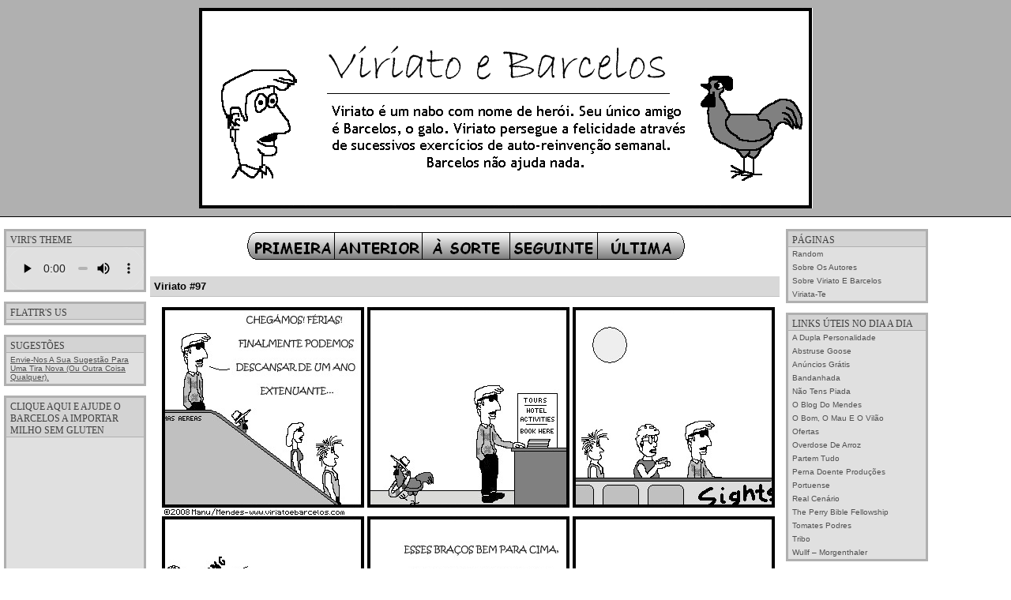

--- FILE ---
content_type: text/html; charset=UTF-8
request_url: https://viriatoebarcelos.com/2008/07/viriato-97/
body_size: 10554
content:
<!DOCTYPE html PUBLIC "-//W3C//DTD XHTML 1.0 Transitional//EN" "http://www.w3.org/TR/xhtml1/DTD/xhtml1-transitional.dtd">
<html xmlns="http://www.w3.org/1999/xhtml" lang="en-US">

<head profile="http://gmpg.org/xfn/11">
	<meta http-equiv="Content-Type" content="text/html; charset=UTF-8" />
	<link rel="icon" type="image/png" href="/wp-content/uploads/favicon.ico">

	<title>Viriato e Barcelos &raquo; Viriato #97</title>

	<style type="text/css" media="screen">
		@import url( https://viriatoebarcelos.com/wp-content/themes/netxpect/style.css );
	</style>

	<link rel="alternate" type="application/rss+xml" title="RSS 2.0" href="https://feeds.feedburner.com/viritatoebarcelos" />

	<link rel="pingback" href="https://viriatoebarcelos.com/xmlrpc.php" />
		<link rel='archives' title='March 2020' href='https://viriatoebarcelos.com/2020/03/' />
	<link rel='archives' title='November 2019' href='https://viriatoebarcelos.com/2019/11/' />
	<link rel='archives' title='September 2019' href='https://viriatoebarcelos.com/2019/09/' />
	<link rel='archives' title='October 2015' href='https://viriatoebarcelos.com/2015/10/' />
	<link rel='archives' title='September 2015' href='https://viriatoebarcelos.com/2015/09/' />
	<link rel='archives' title='July 2015' href='https://viriatoebarcelos.com/2015/07/' />
	<link rel='archives' title='April 2014' href='https://viriatoebarcelos.com/2014/04/' />
	<link rel='archives' title='July 2013' href='https://viriatoebarcelos.com/2013/07/' />
	<link rel='archives' title='June 2013' href='https://viriatoebarcelos.com/2013/06/' />
	<link rel='archives' title='February 2013' href='https://viriatoebarcelos.com/2013/02/' />
	<link rel='archives' title='January 2013' href='https://viriatoebarcelos.com/2013/01/' />
	<link rel='archives' title='October 2012' href='https://viriatoebarcelos.com/2012/10/' />
	<link rel='archives' title='July 2012' href='https://viriatoebarcelos.com/2012/07/' />
	<link rel='archives' title='June 2012' href='https://viriatoebarcelos.com/2012/06/' />
	<link rel='archives' title='May 2012' href='https://viriatoebarcelos.com/2012/05/' />
	<link rel='archives' title='April 2012' href='https://viriatoebarcelos.com/2012/04/' />
	<link rel='archives' title='March 2012' href='https://viriatoebarcelos.com/2012/03/' />
	<link rel='archives' title='February 2012' href='https://viriatoebarcelos.com/2012/02/' />
	<link rel='archives' title='January 2012' href='https://viriatoebarcelos.com/2012/01/' />
	<link rel='archives' title='December 2011' href='https://viriatoebarcelos.com/2011/12/' />
	<link rel='archives' title='November 2011' href='https://viriatoebarcelos.com/2011/11/' />
	<link rel='archives' title='October 2011' href='https://viriatoebarcelos.com/2011/10/' />
	<link rel='archives' title='September 2011' href='https://viriatoebarcelos.com/2011/09/' />
	<link rel='archives' title='August 2011' href='https://viriatoebarcelos.com/2011/08/' />
	<link rel='archives' title='July 2011' href='https://viriatoebarcelos.com/2011/07/' />
	<link rel='archives' title='June 2011' href='https://viriatoebarcelos.com/2011/06/' />
	<link rel='archives' title='May 2011' href='https://viriatoebarcelos.com/2011/05/' />
	<link rel='archives' title='April 2011' href='https://viriatoebarcelos.com/2011/04/' />
	<link rel='archives' title='March 2011' href='https://viriatoebarcelos.com/2011/03/' />
	<link rel='archives' title='February 2011' href='https://viriatoebarcelos.com/2011/02/' />
	<link rel='archives' title='January 2011' href='https://viriatoebarcelos.com/2011/01/' />
	<link rel='archives' title='December 2010' href='https://viriatoebarcelos.com/2010/12/' />
	<link rel='archives' title='November 2010' href='https://viriatoebarcelos.com/2010/11/' />
	<link rel='archives' title='October 2010' href='https://viriatoebarcelos.com/2010/10/' />
	<link rel='archives' title='September 2010' href='https://viriatoebarcelos.com/2010/09/' />
	<link rel='archives' title='August 2010' href='https://viriatoebarcelos.com/2010/08/' />
	<link rel='archives' title='July 2010' href='https://viriatoebarcelos.com/2010/07/' />
	<link rel='archives' title='June 2010' href='https://viriatoebarcelos.com/2010/06/' />
	<link rel='archives' title='May 2010' href='https://viriatoebarcelos.com/2010/05/' />
	<link rel='archives' title='April 2010' href='https://viriatoebarcelos.com/2010/04/' />
	<link rel='archives' title='March 2010' href='https://viriatoebarcelos.com/2010/03/' />
	<link rel='archives' title='February 2010' href='https://viriatoebarcelos.com/2010/02/' />
	<link rel='archives' title='January 2010' href='https://viriatoebarcelos.com/2010/01/' />
	<link rel='archives' title='December 2009' href='https://viriatoebarcelos.com/2009/12/' />
	<link rel='archives' title='November 2009' href='https://viriatoebarcelos.com/2009/11/' />
	<link rel='archives' title='October 2009' href='https://viriatoebarcelos.com/2009/10/' />
	<link rel='archives' title='September 2009' href='https://viriatoebarcelos.com/2009/09/' />
	<link rel='archives' title='August 2009' href='https://viriatoebarcelos.com/2009/08/' />
	<link rel='archives' title='July 2009' href='https://viriatoebarcelos.com/2009/07/' />
	<link rel='archives' title='June 2009' href='https://viriatoebarcelos.com/2009/06/' />
	<link rel='archives' title='May 2009' href='https://viriatoebarcelos.com/2009/05/' />
	<link rel='archives' title='April 2009' href='https://viriatoebarcelos.com/2009/04/' />
	<link rel='archives' title='March 2009' href='https://viriatoebarcelos.com/2009/03/' />
	<link rel='archives' title='February 2009' href='https://viriatoebarcelos.com/2009/02/' />
	<link rel='archives' title='January 2009' href='https://viriatoebarcelos.com/2009/01/' />
	<link rel='archives' title='December 2008' href='https://viriatoebarcelos.com/2008/12/' />
	<link rel='archives' title='November 2008' href='https://viriatoebarcelos.com/2008/11/' />
	<link rel='archives' title='October 2008' href='https://viriatoebarcelos.com/2008/10/' />
	<link rel='archives' title='September 2008' href='https://viriatoebarcelos.com/2008/09/' />
	<link rel='archives' title='August 2008' href='https://viriatoebarcelos.com/2008/08/' />
	<link rel='archives' title='July 2008' href='https://viriatoebarcelos.com/2008/07/' />
	<link rel='archives' title='June 2008' href='https://viriatoebarcelos.com/2008/06/' />
	<link rel='archives' title='May 2008' href='https://viriatoebarcelos.com/2008/05/' />
	<link rel='archives' title='April 2008' href='https://viriatoebarcelos.com/2008/04/' />
	<link rel='archives' title='March 2008' href='https://viriatoebarcelos.com/2008/03/' />
	<link rel='archives' title='February 2008' href='https://viriatoebarcelos.com/2008/02/' />
	<link rel='archives' title='January 2008' href='https://viriatoebarcelos.com/2008/01/' />
		<meta name='robots' content='max-image-preview:large' />
<link rel="alternate" type="application/rss+xml" title="Viriato e Barcelos &raquo; Feed" href="https://viriatoebarcelos.com/feed/" />
<link rel="alternate" type="application/rss+xml" title="Viriato e Barcelos &raquo; Comments Feed" href="https://viriatoebarcelos.com/comments/feed/" />
<link rel="alternate" type="application/rss+xml" title="Viriato e Barcelos &raquo; Viriato #97 Comments Feed" href="https://viriatoebarcelos.com/2008/07/viriato-97/feed/" />
<link rel="alternate" title="oEmbed (JSON)" type="application/json+oembed" href="https://viriatoebarcelos.com/wp-json/oembed/1.0/embed?url=https%3A%2F%2Fviriatoebarcelos.com%2F2008%2F07%2Fviriato-97%2F" />
<link rel="alternate" title="oEmbed (XML)" type="text/xml+oembed" href="https://viriatoebarcelos.com/wp-json/oembed/1.0/embed?url=https%3A%2F%2Fviriatoebarcelos.com%2F2008%2F07%2Fviriato-97%2F&#038;format=xml" />
<style id='wp-img-auto-sizes-contain-inline-css' type='text/css'>
img:is([sizes=auto i],[sizes^="auto," i]){contain-intrinsic-size:3000px 1500px}
/*# sourceURL=wp-img-auto-sizes-contain-inline-css */
</style>
<style id='wp-emoji-styles-inline-css' type='text/css'>

	img.wp-smiley, img.emoji {
		display: inline !important;
		border: none !important;
		box-shadow: none !important;
		height: 1em !important;
		width: 1em !important;
		margin: 0 0.07em !important;
		vertical-align: -0.1em !important;
		background: none !important;
		padding: 0 !important;
	}
/*# sourceURL=wp-emoji-styles-inline-css */
</style>
<style id='wp-block-library-inline-css' type='text/css'>
:root{--wp-block-synced-color:#7a00df;--wp-block-synced-color--rgb:122,0,223;--wp-bound-block-color:var(--wp-block-synced-color);--wp-editor-canvas-background:#ddd;--wp-admin-theme-color:#007cba;--wp-admin-theme-color--rgb:0,124,186;--wp-admin-theme-color-darker-10:#006ba1;--wp-admin-theme-color-darker-10--rgb:0,107,160.5;--wp-admin-theme-color-darker-20:#005a87;--wp-admin-theme-color-darker-20--rgb:0,90,135;--wp-admin-border-width-focus:2px}@media (min-resolution:192dpi){:root{--wp-admin-border-width-focus:1.5px}}.wp-element-button{cursor:pointer}:root .has-very-light-gray-background-color{background-color:#eee}:root .has-very-dark-gray-background-color{background-color:#313131}:root .has-very-light-gray-color{color:#eee}:root .has-very-dark-gray-color{color:#313131}:root .has-vivid-green-cyan-to-vivid-cyan-blue-gradient-background{background:linear-gradient(135deg,#00d084,#0693e3)}:root .has-purple-crush-gradient-background{background:linear-gradient(135deg,#34e2e4,#4721fb 50%,#ab1dfe)}:root .has-hazy-dawn-gradient-background{background:linear-gradient(135deg,#faaca8,#dad0ec)}:root .has-subdued-olive-gradient-background{background:linear-gradient(135deg,#fafae1,#67a671)}:root .has-atomic-cream-gradient-background{background:linear-gradient(135deg,#fdd79a,#004a59)}:root .has-nightshade-gradient-background{background:linear-gradient(135deg,#330968,#31cdcf)}:root .has-midnight-gradient-background{background:linear-gradient(135deg,#020381,#2874fc)}:root{--wp--preset--font-size--normal:16px;--wp--preset--font-size--huge:42px}.has-regular-font-size{font-size:1em}.has-larger-font-size{font-size:2.625em}.has-normal-font-size{font-size:var(--wp--preset--font-size--normal)}.has-huge-font-size{font-size:var(--wp--preset--font-size--huge)}.has-text-align-center{text-align:center}.has-text-align-left{text-align:left}.has-text-align-right{text-align:right}.has-fit-text{white-space:nowrap!important}#end-resizable-editor-section{display:none}.aligncenter{clear:both}.items-justified-left{justify-content:flex-start}.items-justified-center{justify-content:center}.items-justified-right{justify-content:flex-end}.items-justified-space-between{justify-content:space-between}.screen-reader-text{border:0;clip-path:inset(50%);height:1px;margin:-1px;overflow:hidden;padding:0;position:absolute;width:1px;word-wrap:normal!important}.screen-reader-text:focus{background-color:#ddd;clip-path:none;color:#444;display:block;font-size:1em;height:auto;left:5px;line-height:normal;padding:15px 23px 14px;text-decoration:none;top:5px;width:auto;z-index:100000}html :where(.has-border-color){border-style:solid}html :where([style*=border-top-color]){border-top-style:solid}html :where([style*=border-right-color]){border-right-style:solid}html :where([style*=border-bottom-color]){border-bottom-style:solid}html :where([style*=border-left-color]){border-left-style:solid}html :where([style*=border-width]){border-style:solid}html :where([style*=border-top-width]){border-top-style:solid}html :where([style*=border-right-width]){border-right-style:solid}html :where([style*=border-bottom-width]){border-bottom-style:solid}html :where([style*=border-left-width]){border-left-style:solid}html :where(img[class*=wp-image-]){height:auto;max-width:100%}:where(figure){margin:0 0 1em}html :where(.is-position-sticky){--wp-admin--admin-bar--position-offset:var(--wp-admin--admin-bar--height,0px)}@media screen and (max-width:600px){html :where(.is-position-sticky){--wp-admin--admin-bar--position-offset:0px}}

/*# sourceURL=wp-block-library-inline-css */
</style><style id='global-styles-inline-css' type='text/css'>
:root{--wp--preset--aspect-ratio--square: 1;--wp--preset--aspect-ratio--4-3: 4/3;--wp--preset--aspect-ratio--3-4: 3/4;--wp--preset--aspect-ratio--3-2: 3/2;--wp--preset--aspect-ratio--2-3: 2/3;--wp--preset--aspect-ratio--16-9: 16/9;--wp--preset--aspect-ratio--9-16: 9/16;--wp--preset--color--black: #000000;--wp--preset--color--cyan-bluish-gray: #abb8c3;--wp--preset--color--white: #ffffff;--wp--preset--color--pale-pink: #f78da7;--wp--preset--color--vivid-red: #cf2e2e;--wp--preset--color--luminous-vivid-orange: #ff6900;--wp--preset--color--luminous-vivid-amber: #fcb900;--wp--preset--color--light-green-cyan: #7bdcb5;--wp--preset--color--vivid-green-cyan: #00d084;--wp--preset--color--pale-cyan-blue: #8ed1fc;--wp--preset--color--vivid-cyan-blue: #0693e3;--wp--preset--color--vivid-purple: #9b51e0;--wp--preset--gradient--vivid-cyan-blue-to-vivid-purple: linear-gradient(135deg,rgb(6,147,227) 0%,rgb(155,81,224) 100%);--wp--preset--gradient--light-green-cyan-to-vivid-green-cyan: linear-gradient(135deg,rgb(122,220,180) 0%,rgb(0,208,130) 100%);--wp--preset--gradient--luminous-vivid-amber-to-luminous-vivid-orange: linear-gradient(135deg,rgb(252,185,0) 0%,rgb(255,105,0) 100%);--wp--preset--gradient--luminous-vivid-orange-to-vivid-red: linear-gradient(135deg,rgb(255,105,0) 0%,rgb(207,46,46) 100%);--wp--preset--gradient--very-light-gray-to-cyan-bluish-gray: linear-gradient(135deg,rgb(238,238,238) 0%,rgb(169,184,195) 100%);--wp--preset--gradient--cool-to-warm-spectrum: linear-gradient(135deg,rgb(74,234,220) 0%,rgb(151,120,209) 20%,rgb(207,42,186) 40%,rgb(238,44,130) 60%,rgb(251,105,98) 80%,rgb(254,248,76) 100%);--wp--preset--gradient--blush-light-purple: linear-gradient(135deg,rgb(255,206,236) 0%,rgb(152,150,240) 100%);--wp--preset--gradient--blush-bordeaux: linear-gradient(135deg,rgb(254,205,165) 0%,rgb(254,45,45) 50%,rgb(107,0,62) 100%);--wp--preset--gradient--luminous-dusk: linear-gradient(135deg,rgb(255,203,112) 0%,rgb(199,81,192) 50%,rgb(65,88,208) 100%);--wp--preset--gradient--pale-ocean: linear-gradient(135deg,rgb(255,245,203) 0%,rgb(182,227,212) 50%,rgb(51,167,181) 100%);--wp--preset--gradient--electric-grass: linear-gradient(135deg,rgb(202,248,128) 0%,rgb(113,206,126) 100%);--wp--preset--gradient--midnight: linear-gradient(135deg,rgb(2,3,129) 0%,rgb(40,116,252) 100%);--wp--preset--font-size--small: 13px;--wp--preset--font-size--medium: 20px;--wp--preset--font-size--large: 36px;--wp--preset--font-size--x-large: 42px;--wp--preset--spacing--20: 0.44rem;--wp--preset--spacing--30: 0.67rem;--wp--preset--spacing--40: 1rem;--wp--preset--spacing--50: 1.5rem;--wp--preset--spacing--60: 2.25rem;--wp--preset--spacing--70: 3.38rem;--wp--preset--spacing--80: 5.06rem;--wp--preset--shadow--natural: 6px 6px 9px rgba(0, 0, 0, 0.2);--wp--preset--shadow--deep: 12px 12px 50px rgba(0, 0, 0, 0.4);--wp--preset--shadow--sharp: 6px 6px 0px rgba(0, 0, 0, 0.2);--wp--preset--shadow--outlined: 6px 6px 0px -3px rgb(255, 255, 255), 6px 6px rgb(0, 0, 0);--wp--preset--shadow--crisp: 6px 6px 0px rgb(0, 0, 0);}:where(.is-layout-flex){gap: 0.5em;}:where(.is-layout-grid){gap: 0.5em;}body .is-layout-flex{display: flex;}.is-layout-flex{flex-wrap: wrap;align-items: center;}.is-layout-flex > :is(*, div){margin: 0;}body .is-layout-grid{display: grid;}.is-layout-grid > :is(*, div){margin: 0;}:where(.wp-block-columns.is-layout-flex){gap: 2em;}:where(.wp-block-columns.is-layout-grid){gap: 2em;}:where(.wp-block-post-template.is-layout-flex){gap: 1.25em;}:where(.wp-block-post-template.is-layout-grid){gap: 1.25em;}.has-black-color{color: var(--wp--preset--color--black) !important;}.has-cyan-bluish-gray-color{color: var(--wp--preset--color--cyan-bluish-gray) !important;}.has-white-color{color: var(--wp--preset--color--white) !important;}.has-pale-pink-color{color: var(--wp--preset--color--pale-pink) !important;}.has-vivid-red-color{color: var(--wp--preset--color--vivid-red) !important;}.has-luminous-vivid-orange-color{color: var(--wp--preset--color--luminous-vivid-orange) !important;}.has-luminous-vivid-amber-color{color: var(--wp--preset--color--luminous-vivid-amber) !important;}.has-light-green-cyan-color{color: var(--wp--preset--color--light-green-cyan) !important;}.has-vivid-green-cyan-color{color: var(--wp--preset--color--vivid-green-cyan) !important;}.has-pale-cyan-blue-color{color: var(--wp--preset--color--pale-cyan-blue) !important;}.has-vivid-cyan-blue-color{color: var(--wp--preset--color--vivid-cyan-blue) !important;}.has-vivid-purple-color{color: var(--wp--preset--color--vivid-purple) !important;}.has-black-background-color{background-color: var(--wp--preset--color--black) !important;}.has-cyan-bluish-gray-background-color{background-color: var(--wp--preset--color--cyan-bluish-gray) !important;}.has-white-background-color{background-color: var(--wp--preset--color--white) !important;}.has-pale-pink-background-color{background-color: var(--wp--preset--color--pale-pink) !important;}.has-vivid-red-background-color{background-color: var(--wp--preset--color--vivid-red) !important;}.has-luminous-vivid-orange-background-color{background-color: var(--wp--preset--color--luminous-vivid-orange) !important;}.has-luminous-vivid-amber-background-color{background-color: var(--wp--preset--color--luminous-vivid-amber) !important;}.has-light-green-cyan-background-color{background-color: var(--wp--preset--color--light-green-cyan) !important;}.has-vivid-green-cyan-background-color{background-color: var(--wp--preset--color--vivid-green-cyan) !important;}.has-pale-cyan-blue-background-color{background-color: var(--wp--preset--color--pale-cyan-blue) !important;}.has-vivid-cyan-blue-background-color{background-color: var(--wp--preset--color--vivid-cyan-blue) !important;}.has-vivid-purple-background-color{background-color: var(--wp--preset--color--vivid-purple) !important;}.has-black-border-color{border-color: var(--wp--preset--color--black) !important;}.has-cyan-bluish-gray-border-color{border-color: var(--wp--preset--color--cyan-bluish-gray) !important;}.has-white-border-color{border-color: var(--wp--preset--color--white) !important;}.has-pale-pink-border-color{border-color: var(--wp--preset--color--pale-pink) !important;}.has-vivid-red-border-color{border-color: var(--wp--preset--color--vivid-red) !important;}.has-luminous-vivid-orange-border-color{border-color: var(--wp--preset--color--luminous-vivid-orange) !important;}.has-luminous-vivid-amber-border-color{border-color: var(--wp--preset--color--luminous-vivid-amber) !important;}.has-light-green-cyan-border-color{border-color: var(--wp--preset--color--light-green-cyan) !important;}.has-vivid-green-cyan-border-color{border-color: var(--wp--preset--color--vivid-green-cyan) !important;}.has-pale-cyan-blue-border-color{border-color: var(--wp--preset--color--pale-cyan-blue) !important;}.has-vivid-cyan-blue-border-color{border-color: var(--wp--preset--color--vivid-cyan-blue) !important;}.has-vivid-purple-border-color{border-color: var(--wp--preset--color--vivid-purple) !important;}.has-vivid-cyan-blue-to-vivid-purple-gradient-background{background: var(--wp--preset--gradient--vivid-cyan-blue-to-vivid-purple) !important;}.has-light-green-cyan-to-vivid-green-cyan-gradient-background{background: var(--wp--preset--gradient--light-green-cyan-to-vivid-green-cyan) !important;}.has-luminous-vivid-amber-to-luminous-vivid-orange-gradient-background{background: var(--wp--preset--gradient--luminous-vivid-amber-to-luminous-vivid-orange) !important;}.has-luminous-vivid-orange-to-vivid-red-gradient-background{background: var(--wp--preset--gradient--luminous-vivid-orange-to-vivid-red) !important;}.has-very-light-gray-to-cyan-bluish-gray-gradient-background{background: var(--wp--preset--gradient--very-light-gray-to-cyan-bluish-gray) !important;}.has-cool-to-warm-spectrum-gradient-background{background: var(--wp--preset--gradient--cool-to-warm-spectrum) !important;}.has-blush-light-purple-gradient-background{background: var(--wp--preset--gradient--blush-light-purple) !important;}.has-blush-bordeaux-gradient-background{background: var(--wp--preset--gradient--blush-bordeaux) !important;}.has-luminous-dusk-gradient-background{background: var(--wp--preset--gradient--luminous-dusk) !important;}.has-pale-ocean-gradient-background{background: var(--wp--preset--gradient--pale-ocean) !important;}.has-electric-grass-gradient-background{background: var(--wp--preset--gradient--electric-grass) !important;}.has-midnight-gradient-background{background: var(--wp--preset--gradient--midnight) !important;}.has-small-font-size{font-size: var(--wp--preset--font-size--small) !important;}.has-medium-font-size{font-size: var(--wp--preset--font-size--medium) !important;}.has-large-font-size{font-size: var(--wp--preset--font-size--large) !important;}.has-x-large-font-size{font-size: var(--wp--preset--font-size--x-large) !important;}
/*# sourceURL=global-styles-inline-css */
</style>

<style id='classic-theme-styles-inline-css' type='text/css'>
/*! This file is auto-generated */
.wp-block-button__link{color:#fff;background-color:#32373c;border-radius:9999px;box-shadow:none;text-decoration:none;padding:calc(.667em + 2px) calc(1.333em + 2px);font-size:1.125em}.wp-block-file__button{background:#32373c;color:#fff;text-decoration:none}
/*# sourceURL=/wp-includes/css/classic-themes.min.css */
</style>
<link rel="https://api.w.org/" href="https://viriatoebarcelos.com/wp-json/" /><link rel="alternate" title="JSON" type="application/json" href="https://viriatoebarcelos.com/wp-json/wp/v2/posts/262" /><link rel="EditURI" type="application/rsd+xml" title="RSD" href="https://viriatoebarcelos.com/xmlrpc.php?rsd" />
<meta name="generator" content="WordPress 6.9" />
<link rel="canonical" href="https://viriatoebarcelos.com/2008/07/viriato-97/" />
<link rel='shortlink' href='https://viriatoebarcelos.com/?p=262' />
<style type="text/css">.recentcomments a{display:inline !important;padding:0 !important;margin:0 !important;}</style>
	<meta name="google-site-verification" content="cg46XofskGnjBiNQvYBiWzucMcmw8lLKoxOLTWjyNHE" />
	<meta name="google-site-verification" content="iy6choLm3QF738evNfqkPBwt4scq_5bHjiYM8zaO5ZE" />
<script type="text/javascript">
/* <![CDATA[ */
    (function() {
        var s = document.createElement('script'), t = document.getElementsByTagName('script')[0];
        s.type = 'text/javascript';
        s.async = true;
        s.src = 'http://api.flattr.com/js/0.6/load.js?mode=auto';
        t.parentNode.insertBefore(s, t);
    })();
/* ]]> */
</script>


<!-- share this code -->
<script type='text/javascript' src='https://platform-api.sharethis.com/js/sharethis.js#property=66f47b0b4a9f71001934c66e&product=sop' async='async'></script>

</head>

<body>
<div id="rap">
<h1 id="header">


<a style="padding:10px 0px; text-align:center;" href="https://viriatoebarcelos.com/">
<img src="/wp-content/uploads/viriatoebarcelosintro.gif" alt="Sobre Viriato e Barcelos" height="254" width="777" />
</a>

</h1>

<div id="menu_2">
	<ul>
	
				<li id="asmusicas">Viri's Theme
			<ul>
				<li>

<style>
.audioPlayer{
  width: 100%;
  display: block;
  border-radius: 20px;
  margin:0 auto;
}
audio::-webkit-media-controls-panel {
  background-color: #E0E0E0;
}

</style>
<audio class="audioPlayer" controls>
   <source src="/wp-content/uploads/Viriato_Theme.mp3" type="audio/mpeg">
   Your browser does not support the audio element.
</audio>

<!--
<object classid="clsid:D27CDB6E-AE6D-11cf-96B8-444553540000" codebase="http://download.macromedia.com/pub/shockwave/cabs/flash/swflash.cab#version=6,0,0,0" width="173" height="38" id="niftyPlayer1" align="">
<param name=movie value="/niftyplayer.swf?file=/wp-content/uploads/Viriato_Theme.mp3">
<param name=quality value=high>
<param name=bgcolor value=#CCCCCC>
<embed src="/niftyplayer.swf?file=/wp-content/uploads/Viriato_Theme.mp3" quality=high bgcolor=#CCCCCC width="173" height="38" name="niftyPlayer1" align="" type="application/x-shockwave-flash" pluginspage="http://www.macromedia.com/go/getflashplayer">
</embed>
</object>
-->

<!--<audio style="display: block; z-index: 200000; margin: 1px 0px 22px; width: 174px;height: 9px;" src="/wp-content/uploads/Viriato_Theme.mp3" controls=""></audio>-->
				</li>
			</ul>
		</li>

<li>Flattr's US
<ul><li style="text-align: center; padding: 2px 0"><a class="FlattrButton" style="display:none;" rev="flattr;button:compact;"
href="http://www.viriatoebarcelos.com"></a></li></ul>
</li>
	
				<li id="sugestoes">Sugestões
			<ul>
				<li><a href="/cdn-cgi/l/email-protection#dfacaab8baacabb0baac9fa9b6adb6beabb0babdbeadbcbab3b0acf1bcb0b2">Envie-nos a sua sugestão para uma tira nova (ou outra coisa qualquer).</a></li>
			</ul>
		</li>
	
		<li id="adsense">clique aqui e ajude o barcelos a importar milho sem gluten
			<ul>
				<li>
					<script data-cfasync="false" src="/cdn-cgi/scripts/5c5dd728/cloudflare-static/email-decode.min.js"></script><script type="text/javascript"><!--
					google_ad_client = "pub-3765685648066469";
					/* Viriato e Barcelos */
					google_ad_slot = "0851146047";
					google_ad_width = 120;
					google_ad_height = 240;
					//-->
					</script>
					<script type="text/javascript" src="https://pagead2.googlesyndication.com/pagead/show_ads.js"></script>
				</li>
			</ul>
		</li>
	
				
				<li id="omeufeed">Feed
			<ul>
				<li>
				<a style="position: relative;" href="http://feeds.feedburner.com/viritatoebarcelos" title="Subscribe to my feed" rel="alternate" type="application/rss+xml"><img src="http://www.feedburner.com/fb/images/pub/feed-icon32x32.png" alt="" style="border:0; padding-right: 3px;"/><span style="position: absolute; top: 13px; left: 45px;">Subscreva o feed.</span></a>
				</li>
			</ul>
		</li>

		<li id="archives">Archives:			<ul>
					<li><a href='https://viriatoebarcelos.com/2020/03/'>March 2020</a></li>
	<li><a href='https://viriatoebarcelos.com/2019/11/'>November 2019</a></li>
	<li><a href='https://viriatoebarcelos.com/2019/09/'>September 2019</a></li>
	<li><a href='https://viriatoebarcelos.com/2015/10/'>October 2015</a></li>
	<li><a href='https://viriatoebarcelos.com/2015/09/'>September 2015</a></li>
	<li><a href='https://viriatoebarcelos.com/2015/07/'>July 2015</a></li>
	<li><a href='https://viriatoebarcelos.com/2014/04/'>April 2014</a></li>
	<li><a href='https://viriatoebarcelos.com/2013/07/'>July 2013</a></li>
	<li><a href='https://viriatoebarcelos.com/2013/06/'>June 2013</a></li>
	<li><a href='https://viriatoebarcelos.com/2013/02/'>February 2013</a></li>
	<li><a href='https://viriatoebarcelos.com/2013/01/'>January 2013</a></li>
	<li><a href='https://viriatoebarcelos.com/2012/10/'>October 2012</a></li>
	<li><a href='https://viriatoebarcelos.com/2012/07/'>July 2012</a></li>
	<li><a href='https://viriatoebarcelos.com/2012/06/'>June 2012</a></li>
	<li><a href='https://viriatoebarcelos.com/2012/05/'>May 2012</a></li>
	<li><a href='https://viriatoebarcelos.com/2012/04/'>April 2012</a></li>
	<li><a href='https://viriatoebarcelos.com/2012/03/'>March 2012</a></li>
	<li><a href='https://viriatoebarcelos.com/2012/02/'>February 2012</a></li>
	<li><a href='https://viriatoebarcelos.com/2012/01/'>January 2012</a></li>
	<li><a href='https://viriatoebarcelos.com/2011/12/'>December 2011</a></li>
	<li><a href='https://viriatoebarcelos.com/2011/11/'>November 2011</a></li>
	<li><a href='https://viriatoebarcelos.com/2011/10/'>October 2011</a></li>
	<li><a href='https://viriatoebarcelos.com/2011/09/'>September 2011</a></li>
	<li><a href='https://viriatoebarcelos.com/2011/08/'>August 2011</a></li>
	<li><a href='https://viriatoebarcelos.com/2011/07/'>July 2011</a></li>
	<li><a href='https://viriatoebarcelos.com/2011/06/'>June 2011</a></li>
	<li><a href='https://viriatoebarcelos.com/2011/05/'>May 2011</a></li>
	<li><a href='https://viriatoebarcelos.com/2011/04/'>April 2011</a></li>
	<li><a href='https://viriatoebarcelos.com/2011/03/'>March 2011</a></li>
	<li><a href='https://viriatoebarcelos.com/2011/02/'>February 2011</a></li>
	<li><a href='https://viriatoebarcelos.com/2011/01/'>January 2011</a></li>
	<li><a href='https://viriatoebarcelos.com/2010/12/'>December 2010</a></li>
	<li><a href='https://viriatoebarcelos.com/2010/11/'>November 2010</a></li>
	<li><a href='https://viriatoebarcelos.com/2010/10/'>October 2010</a></li>
	<li><a href='https://viriatoebarcelos.com/2010/09/'>September 2010</a></li>
	<li><a href='https://viriatoebarcelos.com/2010/08/'>August 2010</a></li>
	<li><a href='https://viriatoebarcelos.com/2010/07/'>July 2010</a></li>
	<li><a href='https://viriatoebarcelos.com/2010/06/'>June 2010</a></li>
	<li><a href='https://viriatoebarcelos.com/2010/05/'>May 2010</a></li>
	<li><a href='https://viriatoebarcelos.com/2010/04/'>April 2010</a></li>
	<li><a href='https://viriatoebarcelos.com/2010/03/'>March 2010</a></li>
	<li><a href='https://viriatoebarcelos.com/2010/02/'>February 2010</a></li>
	<li><a href='https://viriatoebarcelos.com/2010/01/'>January 2010</a></li>
	<li><a href='https://viriatoebarcelos.com/2009/12/'>December 2009</a></li>
	<li><a href='https://viriatoebarcelos.com/2009/11/'>November 2009</a></li>
	<li><a href='https://viriatoebarcelos.com/2009/10/'>October 2009</a></li>
	<li><a href='https://viriatoebarcelos.com/2009/09/'>September 2009</a></li>
	<li><a href='https://viriatoebarcelos.com/2009/08/'>August 2009</a></li>
	<li><a href='https://viriatoebarcelos.com/2009/07/'>July 2009</a></li>
	<li><a href='https://viriatoebarcelos.com/2009/06/'>June 2009</a></li>
	<li><a href='https://viriatoebarcelos.com/2009/05/'>May 2009</a></li>
	<li><a href='https://viriatoebarcelos.com/2009/04/'>April 2009</a></li>
	<li><a href='https://viriatoebarcelos.com/2009/03/'>March 2009</a></li>
	<li><a href='https://viriatoebarcelos.com/2009/02/'>February 2009</a></li>
	<li><a href='https://viriatoebarcelos.com/2009/01/'>January 2009</a></li>
	<li><a href='https://viriatoebarcelos.com/2008/12/'>December 2008</a></li>
	<li><a href='https://viriatoebarcelos.com/2008/11/'>November 2008</a></li>
	<li><a href='https://viriatoebarcelos.com/2008/10/'>October 2008</a></li>
	<li><a href='https://viriatoebarcelos.com/2008/09/'>September 2008</a></li>
	<li><a href='https://viriatoebarcelos.com/2008/08/'>August 2008</a></li>
	<li><a href='https://viriatoebarcelos.com/2008/07/'>July 2008</a></li>
	<li><a href='https://viriatoebarcelos.com/2008/06/'>June 2008</a></li>
	<li><a href='https://viriatoebarcelos.com/2008/05/'>May 2008</a></li>
	<li><a href='https://viriatoebarcelos.com/2008/04/'>April 2008</a></li>
	<li><a href='https://viriatoebarcelos.com/2008/03/'>March 2008</a></li>
	<li><a href='https://viriatoebarcelos.com/2008/02/'>February 2008</a></li>
	<li><a href='https://viriatoebarcelos.com/2008/01/'>January 2008</a></li>
			</ul>
		</li>

		<li id="meta">Meta:			<ul>
								<li><a href="https://viriatoebarcelos.com/wp-login.php">Log in</a></li>
				<li><a href="https://viriatoebarcelos.com/feed/" title="Syndicate this site using RSS"><abbr title="Really Simple Syndication">RSS</abbr></a></li>
				<li><a href="https://viriatoebarcelos.com/comments/feed/" title="The latest comments to all posts in RSS">Comments <abbr title="Really Simple Syndication">RSS</abbr></a></li>
				<li><a href="http://validator.w3.org/check/referer" title="This page validates as XHTML 1.0 Transitional">Valid <abbr title="eXtensible HyperText Markup Language">XHTML</abbr></a></li>
				<li><a href="http://gmpg.org/xfn/"><abbr title="XHTML Friends Network">XFN</abbr></a></li>
				<li><a href="http://wordpress.org/" title="Powered by WordPress, state-of-the-art semantic personal publishing platform."><abbr title="WordPress">WP</abbr></a></li>
							</ul>
		</li>		

	</ul>						
</div>

<div id="content">
<!-- end header -->

	<div id="content" class="widecolumn" role="main">

	
		<div class="navigation">
			 <br />	<div class="menu-nav">
		<ul>
			<li class="m-first"><a href="/2008/01/nasceu-viriato-2/"><span>Primeira</span></a></li>
			<li class="m-previous"><a href="https://viriatoebarcelos.com/2008/07/viriato-96/" rel="prev"><span>Anterior</span></a></li>
			<li class="m-random"><a href="/random/"><span>À Sorte</span></a></li>
			<li class="m-next"><a href="https://viriatoebarcelos.com/2008/07/viriato-98/" rel="next"><span>Próximo</span></a></li>
			<li class="m-last"><a href="https://viriatoebarcelos.com/2020/03/viriato-451/"><span>Última</span></a></li>
		</ul>
	</div>
	<p class="clear" />
			<!-- <div class="alignleft">&laquo; <a href="https://viriatoebarcelos.com/2008/07/viriato-96/" rel="prev">Viriato #96</a></div> -->
			<!-- <div class="alignright"><a href="https://viriatoebarcelos.com/2008/07/viriato-98/" rel="next">Viriato #98</a> &raquo;</div> -->
		</div>

		<div class="post-262 post type-post status-publish format-standard hentry category-fds" id="post-262">
			<h2>Viriato #97</h2>

			<div class="entry">
				<p><img decoding="async" src="https://viriatoebarcelos.com/wp-content/uploads/2008/07/viriato-97.jpg" alt="Viriato #97" /></p>

<!-- ShareThis BEGIN -->
<p>
<style>#st-1.st-hidden { opacity: 1; }</style>
<div class="sharethis-inline-share-buttons"></div>
</p>
<!-- ShareThis END -->


								
				<p class="postmetadata alt" style="display: none">
					<small>

						This entry was posted
												on Monday, July 28th, 2008 at 00:22						and is filed under <a href="https://viriatoebarcelos.com/category/fds/" rel="category tag">Maldito fim-de-semana</a>.
						You can follow any responses to this entry through the <a href="https://viriatoebarcelos.com/2008/07/viriato-97/feed/">RSS 2.0</a> feed.


													You can <a href="#respond">leave a response</a>, or <a href="https://viriatoebarcelos.com/2008/07/viriato-97/trackback/" rel="trackback">trackback</a> from your own site.

						
					</small>
				</p>

			</div>
		</div>

	
<h2 id="comments">Nenhum Comentário	<a href="#postcomment" title="Arquive o seu Comentário">&raquo;</a>
</h2>

	<p>Sem comentários.</p>

<p><a href="https://viriatoebarcelos.com/2008/07/viriato-97/feed/">Feed dos comentários deste artigo.</a>	<a href="https://viriatoebarcelos.com/2008/07/viriato-97/trackback/" rel="trackback">TrackBack</a>
</p>

<h2 id="postcomment">Arquive o seu Comentário</h2>


<form action="https://viriatoebarcelos.com/wp-comments-post.php" method="post" id="commentform">


<p><input type="text" name="author" id="author" value="" size="22" tabindex="1" />
<label for="author"><small>Nome (obrigatório)</small></label></p>

<p><input type="text" name="email" id="email" value="" size="22" tabindex="2" />
<label for="email"><small>Email (não será publicado) (obrigatório)</small></label></p>

<p><input type="text" name="url" id="url" value="" size="22" tabindex="3" />
<label for="url"><small>Website</small></label></p>


<!--<p><small><strong>XHTML:</strong> You can use these tags: &lt;a href=&quot;&quot; title=&quot;&quot;&gt; &lt;abbr title=&quot;&quot;&gt; &lt;acronym title=&quot;&quot;&gt; &lt;b&gt; &lt;blockquote cite=&quot;&quot;&gt; &lt;cite&gt; &lt;code&gt; &lt;del datetime=&quot;&quot;&gt; &lt;em&gt; &lt;i&gt; &lt;q cite=&quot;&quot;&gt; &lt;s&gt; &lt;strike&gt; &lt;strong&gt; </small></p>-->

<p><textarea name="comment" id="comment" cols="100%" rows="10" tabindex="4"></textarea></p>

<p><input name="submit" type="submit" id="submit" tabindex="5" value="Arquivar" />
<input type="hidden" name="comment_post_ID" value="262" />
</p>
<p style="display: none;"><input type="hidden" id="akismet_comment_nonce" name="akismet_comment_nonce" value="88e6705ab5" /></p><p style="display: none !important;" class="akismet-fields-container" data-prefix="ak_"><label>&#916;<textarea name="ak_hp_textarea" cols="45" rows="8" maxlength="100"></textarea></label><input type="hidden" id="ak_js_1" name="ak_js" value="127"/><script>document.getElementById( "ak_js_1" ).setAttribute( "value", ( new Date() ).getTime() );</script></p>
</form>



	
	</div>

<!-- begin footer -->
</div>

<!-- begin sidebar -->



<div id="menu">
	<ul>
	<li id="pages-2" class="widget widget_pages">Páginas
			<ul>
				<li class="page_item page-item-651"><a href="https://viriatoebarcelos.com/random/">random</a></li>
<li class="page_item page-item-569"><a href="https://viriatoebarcelos.com/sobre-os-autores/">Sobre os Autores</a></li>
<li class="page_item page-item-19"><a href="https://viriatoebarcelos.com/sobre/">Sobre Viriato e Barcelos</a></li>
<li class="page_item page-item-618"><a href="https://viriatoebarcelos.com/viriata-te/">Viriata-te</a></li>
			</ul>

			</li><li id="linkcat-2" class="widget widget_links">Links úteis no dia a dia
	<ul class='xoxo blogroll'>
<li><a href="https://aduplapersonalidade.blogspot.com/">A Dupla Personalidade</a></li>
<li><a href="http://abstrusegoose.com/" title="Outro webcomic de categoria, em inglês. Desenhos simples." target="_blank">Abstruse Goose</a></li>
<li><a href="http://www.custojusto.pt" rel="colleague" title="Anúncios Grátis">Anúncios Grátis</a></li>
<li><a href="https://bandanhada.blogspot.com/">Bandanhada</a></li>
<li><a href="http://naotenspiada.blogs.sapo.pt/">Não Tens Piada</a></li>
<li><a href="http://oblogdomendes.com" title="Neste blog Mendes mostra um pouco da sua alma ao público que o procura. De textos a canções, tudo.">O Blog do Mendes</a></li>
<li><a href="https://obomomaueovilao.blogspot.com/">O Bom, o Mau e o Vilão</a></li>
<li><a href="http://www.ofertas-emprego.com">Ofertas</a></li>
<li><a href="https://overdosedearroz.blogspot.com/">Overdose de Arroz</a></li>
<li><a href="https://www.partemtudo.blogspot.com" title="Outro blog da nossa autoria com mais 2 mânfios">Partem Tudo</a></li>
<li><a href="http://pernadoente.smackjeeves.com/" rel="me" title="Outro webcomic de tema livre, sem personagens fixas. Criado também por este vosso servo, Manu." target="_blank">Perna Doente Produções</a></li>
<li><a href="https://portuense.blogspot.com">Portuense</a></li>
<li><a href="http://www.realcenario.com/">Real Cenário</a></li>
<li><a href="http://pbfcomics.com/" title="A melhor BD já vista">The Perry Bible Fellowship</a></li>
<li><a href="http://www.tomatespodres.com/" title="Blog de gente amiga. A não perder.">Tomates Podres</a></li>
<li><a href="http://www.tribo.pt.vu/">Tribo</a></li>
<li><a href="http://www.wulffmorgenthaler.com/" title="Webcomic em inglês">Wullf &#8211; Morgenthaler</a></li>

	</ul>
</li>
<li id="recent-comments-2" class="widget widget_recent_comments">COMENTÁRIOS RECENTES<ul id="recentcomments"><li class="recentcomments"><span class="comment-author-link">Zel</span> on <a href="https://viriatoebarcelos.com/2013/01/viriato-436/comment-page-1/#comment-16127">Viriato #436</a></li><li class="recentcomments"><span class="comment-author-link">NMF</span> on <a href="https://viriatoebarcelos.com/2012/10/viriato-433/comment-page-1/#comment-15944">Viriato #433</a></li><li class="recentcomments"><span class="comment-author-link">NMF</span> on <a href="https://viriatoebarcelos.com/2012/04/viriato-426/comment-page-1/#comment-15237">Viriato #426</a></li><li class="recentcomments"><span class="comment-author-link">João Ratão</span> on <a href="https://viriatoebarcelos.com/2012/01/viriato-420/comment-page-1/#comment-15063">Viriato #420</a></li><li class="recentcomments"><span class="comment-author-link">Zezinho Pau-de-Marmeleiro</span> on <a href="https://viriatoebarcelos.com/2012/01/viriato-420/comment-page-1/#comment-15043">Viriato #420</a></li></ul></li><li id="archives-2" class="widget widget_archive">ARQUIVOS
			<ul>
					<li><a href='https://viriatoebarcelos.com/2020/03/'>March 2020</a></li>
	<li><a href='https://viriatoebarcelos.com/2019/11/'>November 2019</a></li>
	<li><a href='https://viriatoebarcelos.com/2019/09/'>September 2019</a></li>
	<li><a href='https://viriatoebarcelos.com/2015/10/'>October 2015</a></li>
	<li><a href='https://viriatoebarcelos.com/2015/09/'>September 2015</a></li>
	<li><a href='https://viriatoebarcelos.com/2015/07/'>July 2015</a></li>
	<li><a href='https://viriatoebarcelos.com/2014/04/'>April 2014</a></li>
	<li><a href='https://viriatoebarcelos.com/2013/07/'>July 2013</a></li>
	<li><a href='https://viriatoebarcelos.com/2013/06/'>June 2013</a></li>
	<li><a href='https://viriatoebarcelos.com/2013/02/'>February 2013</a></li>
	<li><a href='https://viriatoebarcelos.com/2013/01/'>January 2013</a></li>
	<li><a href='https://viriatoebarcelos.com/2012/10/'>October 2012</a></li>
	<li><a href='https://viriatoebarcelos.com/2012/07/'>July 2012</a></li>
	<li><a href='https://viriatoebarcelos.com/2012/06/'>June 2012</a></li>
	<li><a href='https://viriatoebarcelos.com/2012/05/'>May 2012</a></li>
	<li><a href='https://viriatoebarcelos.com/2012/04/'>April 2012</a></li>
	<li><a href='https://viriatoebarcelos.com/2012/03/'>March 2012</a></li>
	<li><a href='https://viriatoebarcelos.com/2012/02/'>February 2012</a></li>
	<li><a href='https://viriatoebarcelos.com/2012/01/'>January 2012</a></li>
	<li><a href='https://viriatoebarcelos.com/2011/12/'>December 2011</a></li>
	<li><a href='https://viriatoebarcelos.com/2011/11/'>November 2011</a></li>
	<li><a href='https://viriatoebarcelos.com/2011/10/'>October 2011</a></li>
	<li><a href='https://viriatoebarcelos.com/2011/09/'>September 2011</a></li>
	<li><a href='https://viriatoebarcelos.com/2011/08/'>August 2011</a></li>
	<li><a href='https://viriatoebarcelos.com/2011/07/'>July 2011</a></li>
	<li><a href='https://viriatoebarcelos.com/2011/06/'>June 2011</a></li>
	<li><a href='https://viriatoebarcelos.com/2011/05/'>May 2011</a></li>
	<li><a href='https://viriatoebarcelos.com/2011/04/'>April 2011</a></li>
	<li><a href='https://viriatoebarcelos.com/2011/03/'>March 2011</a></li>
	<li><a href='https://viriatoebarcelos.com/2011/02/'>February 2011</a></li>
	<li><a href='https://viriatoebarcelos.com/2011/01/'>January 2011</a></li>
	<li><a href='https://viriatoebarcelos.com/2010/12/'>December 2010</a></li>
	<li><a href='https://viriatoebarcelos.com/2010/11/'>November 2010</a></li>
	<li><a href='https://viriatoebarcelos.com/2010/10/'>October 2010</a></li>
	<li><a href='https://viriatoebarcelos.com/2010/09/'>September 2010</a></li>
	<li><a href='https://viriatoebarcelos.com/2010/08/'>August 2010</a></li>
	<li><a href='https://viriatoebarcelos.com/2010/07/'>July 2010</a></li>
	<li><a href='https://viriatoebarcelos.com/2010/06/'>June 2010</a></li>
	<li><a href='https://viriatoebarcelos.com/2010/05/'>May 2010</a></li>
	<li><a href='https://viriatoebarcelos.com/2010/04/'>April 2010</a></li>
	<li><a href='https://viriatoebarcelos.com/2010/03/'>March 2010</a></li>
	<li><a href='https://viriatoebarcelos.com/2010/02/'>February 2010</a></li>
	<li><a href='https://viriatoebarcelos.com/2010/01/'>January 2010</a></li>
	<li><a href='https://viriatoebarcelos.com/2009/12/'>December 2009</a></li>
	<li><a href='https://viriatoebarcelos.com/2009/11/'>November 2009</a></li>
	<li><a href='https://viriatoebarcelos.com/2009/10/'>October 2009</a></li>
	<li><a href='https://viriatoebarcelos.com/2009/09/'>September 2009</a></li>
	<li><a href='https://viriatoebarcelos.com/2009/08/'>August 2009</a></li>
	<li><a href='https://viriatoebarcelos.com/2009/07/'>July 2009</a></li>
	<li><a href='https://viriatoebarcelos.com/2009/06/'>June 2009</a></li>
	<li><a href='https://viriatoebarcelos.com/2009/05/'>May 2009</a></li>
	<li><a href='https://viriatoebarcelos.com/2009/04/'>April 2009</a></li>
	<li><a href='https://viriatoebarcelos.com/2009/03/'>March 2009</a></li>
	<li><a href='https://viriatoebarcelos.com/2009/02/'>February 2009</a></li>
	<li><a href='https://viriatoebarcelos.com/2009/01/'>January 2009</a></li>
	<li><a href='https://viriatoebarcelos.com/2008/12/'>December 2008</a></li>
	<li><a href='https://viriatoebarcelos.com/2008/11/'>November 2008</a></li>
	<li><a href='https://viriatoebarcelos.com/2008/10/'>October 2008</a></li>
	<li><a href='https://viriatoebarcelos.com/2008/09/'>September 2008</a></li>
	<li><a href='https://viriatoebarcelos.com/2008/08/'>August 2008</a></li>
	<li><a href='https://viriatoebarcelos.com/2008/07/'>July 2008</a></li>
	<li><a href='https://viriatoebarcelos.com/2008/06/'>June 2008</a></li>
	<li><a href='https://viriatoebarcelos.com/2008/05/'>May 2008</a></li>
	<li><a href='https://viriatoebarcelos.com/2008/04/'>April 2008</a></li>
	<li><a href='https://viriatoebarcelos.com/2008/03/'>March 2008</a></li>
	<li><a href='https://viriatoebarcelos.com/2008/02/'>February 2008</a></li>
	<li><a href='https://viriatoebarcelos.com/2008/01/'>January 2008</a></li>
			</ul>

			</li></ul>
</div>
<!-- end sidebar -->
<p class="credit"><!--41 queries. 0.363 seconds. --> <cite>Powered by <a href='http://wordpress.org/' title='Powered by WordPress, state-of-the-art semantic personal publishing platform.'><strong>WordPress</strong></a></cite></p>

</div>

<script type="speculationrules">
{"prefetch":[{"source":"document","where":{"and":[{"href_matches":"/*"},{"not":{"href_matches":["/wp-*.php","/wp-admin/*","/wp-content/uploads/*","/wp-content/*","/wp-content/plugins/*","/wp-content/themes/netxpect/*","/wp-content/themes/classic/*","/*\\?(.+)"]}},{"not":{"selector_matches":"a[rel~=\"nofollow\"]"}},{"not":{"selector_matches":".no-prefetch, .no-prefetch a"}}]},"eagerness":"conservative"}]}
</script>
<script defer type="text/javascript" src="https://viriatoebarcelos.com/wp-content/plugins/akismet/_inc/akismet-frontend.js?ver=1767551862" id="akismet-frontend-js"></script>
<script id="wp-emoji-settings" type="application/json">
{"baseUrl":"https://s.w.org/images/core/emoji/17.0.2/72x72/","ext":".png","svgUrl":"https://s.w.org/images/core/emoji/17.0.2/svg/","svgExt":".svg","source":{"concatemoji":"https://viriatoebarcelos.com/wp-includes/js/wp-emoji-release.min.js?ver=6.9"}}
</script>
<script type="module">
/* <![CDATA[ */
/*! This file is auto-generated */
const a=JSON.parse(document.getElementById("wp-emoji-settings").textContent),o=(window._wpemojiSettings=a,"wpEmojiSettingsSupports"),s=["flag","emoji"];function i(e){try{var t={supportTests:e,timestamp:(new Date).valueOf()};sessionStorage.setItem(o,JSON.stringify(t))}catch(e){}}function c(e,t,n){e.clearRect(0,0,e.canvas.width,e.canvas.height),e.fillText(t,0,0);t=new Uint32Array(e.getImageData(0,0,e.canvas.width,e.canvas.height).data);e.clearRect(0,0,e.canvas.width,e.canvas.height),e.fillText(n,0,0);const a=new Uint32Array(e.getImageData(0,0,e.canvas.width,e.canvas.height).data);return t.every((e,t)=>e===a[t])}function p(e,t){e.clearRect(0,0,e.canvas.width,e.canvas.height),e.fillText(t,0,0);var n=e.getImageData(16,16,1,1);for(let e=0;e<n.data.length;e++)if(0!==n.data[e])return!1;return!0}function u(e,t,n,a){switch(t){case"flag":return n(e,"\ud83c\udff3\ufe0f\u200d\u26a7\ufe0f","\ud83c\udff3\ufe0f\u200b\u26a7\ufe0f")?!1:!n(e,"\ud83c\udde8\ud83c\uddf6","\ud83c\udde8\u200b\ud83c\uddf6")&&!n(e,"\ud83c\udff4\udb40\udc67\udb40\udc62\udb40\udc65\udb40\udc6e\udb40\udc67\udb40\udc7f","\ud83c\udff4\u200b\udb40\udc67\u200b\udb40\udc62\u200b\udb40\udc65\u200b\udb40\udc6e\u200b\udb40\udc67\u200b\udb40\udc7f");case"emoji":return!a(e,"\ud83e\u1fac8")}return!1}function f(e,t,n,a){let r;const o=(r="undefined"!=typeof WorkerGlobalScope&&self instanceof WorkerGlobalScope?new OffscreenCanvas(300,150):document.createElement("canvas")).getContext("2d",{willReadFrequently:!0}),s=(o.textBaseline="top",o.font="600 32px Arial",{});return e.forEach(e=>{s[e]=t(o,e,n,a)}),s}function r(e){var t=document.createElement("script");t.src=e,t.defer=!0,document.head.appendChild(t)}a.supports={everything:!0,everythingExceptFlag:!0},new Promise(t=>{let n=function(){try{var e=JSON.parse(sessionStorage.getItem(o));if("object"==typeof e&&"number"==typeof e.timestamp&&(new Date).valueOf()<e.timestamp+604800&&"object"==typeof e.supportTests)return e.supportTests}catch(e){}return null}();if(!n){if("undefined"!=typeof Worker&&"undefined"!=typeof OffscreenCanvas&&"undefined"!=typeof URL&&URL.createObjectURL&&"undefined"!=typeof Blob)try{var e="postMessage("+f.toString()+"("+[JSON.stringify(s),u.toString(),c.toString(),p.toString()].join(",")+"));",a=new Blob([e],{type:"text/javascript"});const r=new Worker(URL.createObjectURL(a),{name:"wpTestEmojiSupports"});return void(r.onmessage=e=>{i(n=e.data),r.terminate(),t(n)})}catch(e){}i(n=f(s,u,c,p))}t(n)}).then(e=>{for(const n in e)a.supports[n]=e[n],a.supports.everything=a.supports.everything&&a.supports[n],"flag"!==n&&(a.supports.everythingExceptFlag=a.supports.everythingExceptFlag&&a.supports[n]);var t;a.supports.everythingExceptFlag=a.supports.everythingExceptFlag&&!a.supports.flag,a.supports.everything||((t=a.source||{}).concatemoji?r(t.concatemoji):t.wpemoji&&t.twemoji&&(r(t.twemoji),r(t.wpemoji)))});
//# sourceURL=https://viriatoebarcelos.com/wp-includes/js/wp-emoji-loader.min.js
/* ]]> */
</script>

<!-- Google tag (gtag.js) -->
<script async src="https://www.googletagmanager.com/gtag/js?id=G-TBYFDTRQZP"></script>
<script>
  window.dataLayer = window.dataLayer || [];
  function gtag(){dataLayer.push(arguments);}
  gtag('js', new Date());

  gtag('config', 'G-TBYFDTRQZP');
</script>

<script defer src="https://static.cloudflareinsights.com/beacon.min.js/vcd15cbe7772f49c399c6a5babf22c1241717689176015" integrity="sha512-ZpsOmlRQV6y907TI0dKBHq9Md29nnaEIPlkf84rnaERnq6zvWvPUqr2ft8M1aS28oN72PdrCzSjY4U6VaAw1EQ==" data-cf-beacon='{"version":"2024.11.0","token":"40bbc1624732497ea968663e6def08f1","r":1,"server_timing":{"name":{"cfCacheStatus":true,"cfEdge":true,"cfExtPri":true,"cfL4":true,"cfOrigin":true,"cfSpeedBrain":true},"location_startswith":null}}' crossorigin="anonymous"></script>
</body>
</html>


--- FILE ---
content_type: text/html; charset=utf-8
request_url: https://www.google.com/recaptcha/api2/aframe
body_size: 266
content:
<!DOCTYPE HTML><html><head><meta http-equiv="content-type" content="text/html; charset=UTF-8"></head><body><script nonce="22W4WZ1W_NeRq8Xy6igPLA">/** Anti-fraud and anti-abuse applications only. See google.com/recaptcha */ try{var clients={'sodar':'https://pagead2.googlesyndication.com/pagead/sodar?'};window.addEventListener("message",function(a){try{if(a.source===window.parent){var b=JSON.parse(a.data);var c=clients[b['id']];if(c){var d=document.createElement('img');d.src=c+b['params']+'&rc='+(localStorage.getItem("rc::a")?sessionStorage.getItem("rc::b"):"");window.document.body.appendChild(d);sessionStorage.setItem("rc::e",parseInt(sessionStorage.getItem("rc::e")||0)+1);localStorage.setItem("rc::h",'1768786658667');}}}catch(b){}});window.parent.postMessage("_grecaptcha_ready", "*");}catch(b){}</script></body></html>